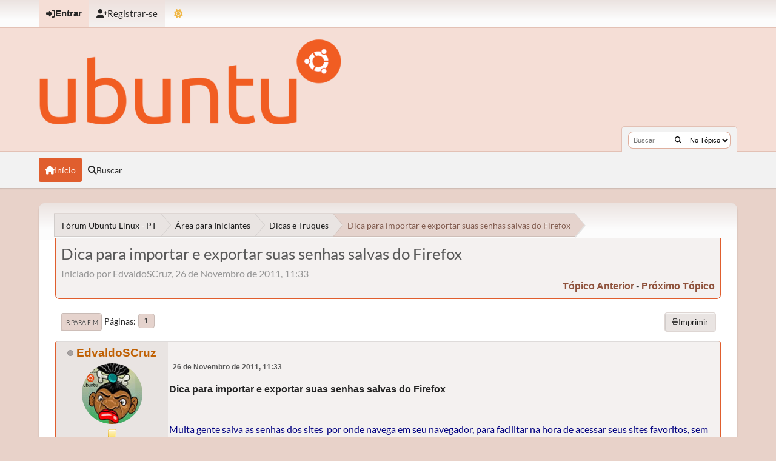

--- FILE ---
content_type: text/html; charset=UTF-8
request_url: https://ubuntuforum-br.org/index.php/topic,90055.0.html
body_size: 8217
content:
<!DOCTYPE html>
<html lang="pt-BR" data-mode="light" data-variant="orange" data-mode="light" data-variant="orange">
<head>
	<meta charset="UTF-8">
	<link rel="stylesheet" href="https://ubuntuforum-br.org/Themes/UbuntuX_v1.4.2/css/minified_261558a19d7621e4aae94a98deeed8c3.css?smf216_1753050125">
	<style>.main_icons.sfs::before { background: url(https://ubuntuforum-br.org/Themes/default/images/admin/sfs.webp) no-repeat; background-size: contain;}
	
	img.avatar { max-width: 110px !important; max-height: 110px !important; }
	
			.content-wrapper, #top_section .inner_wrap, #wrapper, #header,
			footer .inner_wrap, #nav_wrapper, .main-wrapper
			{
				max-width: 90%;
				width: 90%;
			}
			@media screen and (max-width: 991px)
			{
				.content-wrapper, #top_section .inner_wrap, #wrapper, #header,
				footer .inner_wrap, #nav_wrapper, .main-wrapper
				{
					max-width: 95%;
					width: 100%;
				}
			}
	
	</style>
	<script>
		var smf_theme_url = "https://ubuntuforum-br.org/Themes/UbuntuX_v1.4.2";
		var smf_default_theme_url = "https://ubuntuforum-br.org/Themes/default";
		var smf_images_url = "https://ubuntuforum-br.org/Themes/UbuntuX_v1.4.2/images";
		var smf_smileys_url = "https://ubuntuforum-br.org/Smileys";
		var smf_smiley_sets = "default,classic,aaron,akyhne,fugue,alienine";
		var smf_smiley_sets_default = "default";
		var smf_avatars_url = "https://ubuntuforum-br.org/avatars";
		var smf_scripturl = "https://ubuntuforum-br.org/index.php?PHPSESSID=c6a172e55cab10630e9479b42205d10b&amp;";
		var smf_iso_case_folding = false;
		var smf_charset = "UTF-8";
		var smf_session_id = "8a061e8b5746589fc8838f4271c3e080";
		var smf_session_var = "c108473b8b1";
		var smf_member_id = 0;
		var ajax_notification_text = 'Carregando...';
		var help_popup_heading_text = 'Um pouco perdido? Me deixe explicar:';
		var banned_text = 'Desculpe Visitante, mas você foi banido deste fórum!';
		var smf_txt_expand = 'Expandir';
		var smf_txt_shrink = 'Encolher';
		var smf_collapseAlt = 'Esconder';
		var smf_expandAlt = 'Mostrar';
		var smf_quote_expand = false;
		var allow_xhjr_credentials = false;
		var smf_theme_id = 35;
		var smf_newsfader_time = 3000;
		var smf_theme_colormode = 'light';
		var smf_theme_variant = 'orange';
	</script>
	<script src="https://ajax.googleapis.com/ajax/libs/jquery/3.6.3/jquery.min.js"></script>
	<script src="https://ubuntuforum-br.org/Themes/default/scripts/jquery.sceditor.bbcode.min.js?smf216_1753050125"></script>
	<script src="https://ubuntuforum-br.org/Themes/UbuntuX_v1.4.2/scripts/minified_641b8db77357adb6de011ba11e70513b.js?smf216_1753050125"></script>
	<script src="https://ubuntuforum-br.org/Themes/UbuntuX_v1.4.2/scripts/minified_53322fe034dd23bc9da67a78e77d3208.js?smf216_1753050125" defer></script>
	<script src="https://ubuntuforum-br.org/Themes/UbuntuX_v1.4.2/scripts/minified_a875f3e120b361e65f8ab081b281ba23.js?smf216_1753050125" async defer></script>
	<script>
		var smf_smileys_url = 'https://ubuntuforum-br.org/Smileys/default';
		var bbc_quote_from = 'Citação de';
		var bbc_quote = 'Citar';
		var bbc_search_on = 'online';
	var smf_you_sure ='Tem certeza?';
	</script>
	<title>Dica para importar e exportar suas senhas salvas do Firefox</title>
	<meta name="viewport" content="width=device-width, initial-scale=1">
	<meta property="og:site_name" content="Fórum Ubuntu Linux - PT">
	<meta property="og:title" content="Dica para importar e exportar suas senhas salvas do Firefox">
	<meta property="og:url" content="https://ubuntuforum-br.org/index.php/topic,90055.0.html?PHPSESSID=c6a172e55cab10630e9479b42205d10b">
	<meta property="og:description" content="Dica para importar e exportar suas senhas salvas do Firefox">
	<meta name="description" content="Dica para importar e exportar suas senhas salvas do Firefox">
	<meta name="theme-color" content="#000000">
	<link rel="canonical" href="https://ubuntuforum-br.org/index.php?topic=90055.0">
	<link rel="help" href="https://ubuntuforum-br.org/index.php?PHPSESSID=c6a172e55cab10630e9479b42205d10b&amp;action=help">
	<link rel="contents" href="https://ubuntuforum-br.org/index.php?PHPSESSID=c6a172e55cab10630e9479b42205d10b&amp;">
	<link rel="search" href="https://ubuntuforum-br.org/index.php?PHPSESSID=c6a172e55cab10630e9479b42205d10b&amp;action=search">
	<link rel="alternate" type="application/rss+xml" title="Fórum Ubuntu Linux - PT - Resposta" href="https://ubuntuforum-br.org/index.php?PHPSESSID=c6a172e55cab10630e9479b42205d10b&amp;action=.xml;type=rss2;board=8">
	<link rel="alternate" type="application/atom+xml" title="Fórum Ubuntu Linux - PT - Atom" href="https://ubuntuforum-br.org/index.php?PHPSESSID=c6a172e55cab10630e9479b42205d10b&amp;action=.xml;type=atom;board=8">
	<link rel="index" href="https://ubuntuforum-br.org/index.php/board,8.0.html?PHPSESSID=c6a172e55cab10630e9479b42205d10b">
        <!-- App Indexing for Google Search -->
        <link href="android-app://com.quoord.tapatalkpro.activity/tapatalk/ubuntuforum-br.org/?location=topic&amp;fid=8&amp;tid=90055&amp;perpage=15&amp;page=1&amp;channel=google-indexing" rel="alternate" />
        <link href="ios-app://307880732/tapatalk/ubuntuforum-br.org/?location=topic&amp;fid=8&amp;tid=90055&amp;perpage=15&amp;page=1&amp;channel=google-indexing" rel="alternate" />
        
        <link href="https://groups.tapatalk-cdn.com/static/manifest/manifest.json" rel="manifest">
        
        <meta name="apple-itunes-app" content="app-id=307880732, affiliate-data=at=10lR7C, app-argument=tapatalk://ubuntuforum-br.org/?location=topic&fid=8&tid=90055&perpage=15&page=1" />
        
</head>
<body id="chrome" class="action_messageindex board_8">
	<div id="footerfix">
		<div id="top_section">
			<div class="inner_wrap">
	<ul id="top_info">
			<li class="button_login">
				<a href="https://ubuntuforum-br.org/index.php?PHPSESSID=c6a172e55cab10630e9479b42205d10b&amp;action=login" class="open" onclick="return reqOverlayDiv(this.href, 'Entrar', 'login');">
					<span class="main_icons login"></span>
					<span class="textmenu">Entrar</span>
				</a>
			</li>
			<li class="button_signup">
				<a href="https://ubuntuforum-br.org/index.php?PHPSESSID=c6a172e55cab10630e9479b42205d10b&amp;action=signup" class="">
					<span class="main_icons regcenter"></span>
					<span class="textmenu">Registrar-se</span>
				</a>
			</li>
		<li id="user_mode">
			<a href="javascript:void(0);" aria-label="Mudar Tema" title="Mudar Tema">
				<span class="main_icons colormode"></span>
			</a>
			<ul id="modepicker_menu" class="top_menu dropmenu">
				<li>
					<a href="https://ubuntuforum-br.org/index.php?PHPSESSID=c6a172e55cab10630e9479b42205d10b&amp;mode=light" class="theme-mode-toggle active" data-mode="light">
						Modo Claro
					</a>
				</li>
				<li>
					<a href="https://ubuntuforum-br.org/index.php?PHPSESSID=c6a172e55cab10630e9479b42205d10b&amp;mode=dark" class="theme-mode-toggle" data-mode="dark">
						Modo Escuro
					</a>
				</li>
				<li>
					<a href="https://ubuntuforum-br.org/index.php?PHPSESSID=c6a172e55cab10630e9479b42205d10b&amp;mode=system" class="theme-mode-toggle" data-mode="system">
						Modo do Sistema
					</a>
				</li>
			</ul>
		</li>
		</ul>
			</div><!-- .inner_wrap -->
		</div><!-- #top_section -->
	<header>
		<div id="header">
			<h1 class="forumtitle">
				<a id="top" href="https://ubuntuforum-br.org/index.php?PHPSESSID=c6a172e55cab10630e9479b42205d10b&amp;">
					<img src="https://ubuntuforum-br.org/ubuntu-logo.png" alt="Fórum Ubuntu Linux - PT">
				</a>
			</h1>
			<form class="custom_search" action="https://ubuntuforum-br.org/index.php?PHPSESSID=c6a172e55cab10630e9479b42205d10b&amp;action=search2" method="post" accept-charset="UTF-8">
				<input type="search" name="search" value="" placeholder="Buscar">
				<button title="Buscar" aria-label="Buscar"><i class="fas fa-search"></i></button>
				<select name="search_selection">
					<option value="all">No Fórum </option>
					<option value="topic" selected>No Tópico</option>
					<option value="board">Na Seção</option>
				</select>
				<input type="hidden" name="sd_topic" value="90055">
				<input type="hidden" name="advanced" value="0">
			</form>
		</div>
	</header>
	<nav id="main_nav">
		<div id="nav_wrapper">
			<a class="mobile_user_menu">
				<span class="menu_icon"></span>
				<span class="text_menu">Menu principal</span>
			</a>
			<div id="main_menu">
				<div id="mobile_user_menu" class="popup_container">
					<div class="popup_window description">
						<div class="popup_heading">Menu principal
							<a href="javascript:void(0);" class="main_icons hide_popup"></a>
						</div>
						<ul class="dropmenu menu_nav">
							<li class="button_home">
								<a class="active" href="https://ubuntuforum-br.org/index.php?PHPSESSID=c6a172e55cab10630e9479b42205d10b&amp;">
									<span class="main_icons home"></span><span class="textmenu">Início</span>
								</a>
							</li>
							<li class="button_search">
								<a href="https://ubuntuforum-br.org/index.php?PHPSESSID=c6a172e55cab10630e9479b42205d10b&amp;action=search">
									<span class="main_icons search"></span><span class="textmenu">Buscar</span>
								</a>
							</li>
						</ul>
					</div>
				</div>
			</div>
		</div>
	</nav><!-- .menu_nav -->
		<div id="wrapper">
			<div id="upper_section">
				<div id="inner_section">
				<div class="navigate_section">
					<ul>
						<li class="trigger">
							<a href="javascript:void(0);" aria-label="See All" title="See All">
								<i class="fa fa-bars"></i>
							</a>
						</li>
						<li>
							<a href="https://ubuntuforum-br.org/index.php?PHPSESSID=c6a172e55cab10630e9479b42205d10b&amp;"><span>Fórum Ubuntu Linux - PT</span></a>
						</li>
						<li>
							<a href="https://ubuntuforum-br.org/index.php?PHPSESSID=c6a172e55cab10630e9479b42205d10b&amp;#c8"><span>Área para Iniciantes</span></a>
						</li>
						<li>
							<a href="https://ubuntuforum-br.org/index.php/board,8.0.html?PHPSESSID=c6a172e55cab10630e9479b42205d10b"><span>Dicas e Truques</span></a>
						</li>
						<li class="last">
							<a href="https://ubuntuforum-br.org/index.php/topic,90055.0.html?PHPSESSID=c6a172e55cab10630e9479b42205d10b"><span>Dica para importar e exportar suas senhas salvas do Firefox</span></a>
						</li>
					</ul>
				</div><!-- .navigate_section -->
				</div><!-- #inner_section -->
			</div><!-- #upper_section -->
			<div id="content_section">
				<div id="main_content_section">
		<div id="display_head" class="information">
			<h2 class="display_title">
				<span id="top_subject">Dica para importar e exportar suas senhas salvas do Firefox</span>
			</h2>
			<p>Iniciado por EdvaldoSCruz, 26 de Novembro de 2011, 11:33</p>
			<span class="nextlinks floatright"><a href="https://ubuntuforum-br.org/index.php/topic,90055.0/prev_next,prev.html?PHPSESSID=c6a172e55cab10630e9479b42205d10b#new">tópico anterior</a> - <a href="https://ubuntuforum-br.org/index.php/topic,90055.0/prev_next,next.html?PHPSESSID=c6a172e55cab10630e9479b42205d10b#new">próximo tópico</a></span>
		</div><!-- #display_head -->
		
		<div class="pagesection top">
			
		<div class="buttonlist floatright">
			
				<a class="button normal_button_strip_print" href="https://ubuntuforum-br.org/index.php?PHPSESSID=c6a172e55cab10630e9479b42205d10b&amp;action=printpage;topic=90055.0"  rel="nofollow">
					<span class="main_icons print"></span>
					<span>Imprimir</span>
				</a>
		</div>
			 
			<div class="pagelinks floatleft">
				<a href="#bot" class="button">Ir para Fim</a>
				<span class="pagination_container"><span class="pages">Páginas</span><span class="current_page">1</span> </span>
			</div>
		<div class="mobile_buttons floatright">
			<a class="button mobile_act">Ações</a>
			
		</div>
		</div>
		<div id="forumposts">
			<form action="https://ubuntuforum-br.org/index.php?PHPSESSID=c6a172e55cab10630e9479b42205d10b&amp;action=quickmod2;topic=90055.0" method="post" accept-charset="UTF-8" name="quickModForm" id="quickModForm" onsubmit="return oQuickModify.bInEditMode ? oQuickModify.modifySave('8a061e8b5746589fc8838f4271c3e080', 'c108473b8b1') : false">
				<div class="windowbg" id="msg495092">
					
					<div class="post_wrapper">
						<div class="poster">
							<h4>
								<span class="off" title="Desconectado"></span>
								<a href="https://ubuntuforum-br.org/index.php?PHPSESSID=c6a172e55cab10630e9479b42205d10b&amp;action=profile;u=26110" title="Ver o perfil de EdvaldoSCruz">EdvaldoSCruz</a>
							</h4>
							<ul class="user_info">
								<li class="avatar">
									<a href="https://ubuntuforum-br.org/index.php?PHPSESSID=c6a172e55cab10630e9479b42205d10b&amp;action=profile;u=26110"><img class="avatar" src="https://ubuntuforum-br.org/proxy.php?request=http%3A%2F%2Fi.imgur.com%2FCdUNHPK.jpg&hash=9c3f0c7ed9951a7ebea4ea41bc6588f43b7e9b83" alt=""></a>
								</li>
								<li class="icons"><img src="https://ubuntuforum-br.org/Themes/UbuntuX_v1.4.2/images/membericons/icon.png" alt="*"></li>
								<li class="postgroup">Usuário Ubuntu</li>
								<li class="postcount">Postagens: 2.327</li>
								<li class="blurb">Deus é bom e JESUS CRISTO é o filho dEle.(Jo14:23)</li>
								<li class="im_icons">
									<ol>
										<li class="custom cust_icq"><a class="icq" href="//www.icq.com/people/217837307" target="_blank" rel="noopener" title="ICQ - 217837307"><img src="https://ubuntuforum-br.org/Themes/default/images/icq.png" alt="ICQ - 217837307"></a></li>
										<li class="custom cust_skype"><a href="skype:edvaldoscruz@msn.com?call"><img src="https://ubuntuforum-br.org/Themes/default/images/skype.png" alt="edvaldoscruz@msn.com" title="edvaldoscruz@msn.com" /></a> </li>
										<li class="custom cust_gender"><span class=" main_icons gender_0" title="Masculino"></span></li>
									</ol>
								</li>
								<li class="profile">
									<ol class="profile_icons">
										<li><a href="https://launchpad.net/~edvaldoscruz" title="" target="_blank" rel="noopener"><span class="main_icons www centericon" title=""></span></a></li>
									</ol>
								</li><!-- .profile -->
								<li class="custom cust_loca">Local: Brasil - São Paulo - Zona Leste -  Vila Nhocuné</li>
								<li class="poster_ip">Logado</li>
							</ul>
						</div><!-- .poster -->
						<div class="postarea">
							<div class="keyinfo">
								<div id="subject_495092" class="subject_title subject_hidden">
									<a href="https://ubuntuforum-br.org/index.php?PHPSESSID=c6a172e55cab10630e9479b42205d10b&amp;msg=495092" rel="nofollow">Dica para importar e exportar suas senhas salvas do Firefox</a>
								</div>
								
								<div class="postinfo">
									<span class="messageicon"  style="position: absolute; z-index: -1;">
										<img src="https://ubuntuforum-br.org/Themes/UbuntuX_v1.4.2/images/post/xx.png" alt="">
									</span>
									<a href="https://ubuntuforum-br.org/index.php?PHPSESSID=c6a172e55cab10630e9479b42205d10b&amp;msg=495092" rel="nofollow" title="Dica para importar e exportar suas senhas salvas do Firefox" class="smalltext">26 de Novembro de 2011, 11:33</a>
									<span class="spacer"></span>
									<span class="smalltext modified floatright" id="modified_495092">
									</span>
								</div>
								<div id="msg_495092_quick_mod"></div>
							</div><!-- .keyinfo -->
							<div class="post">
								<div class="inner" data-msgid="495092" id="msg_495092">
									<b>Dica para importar e exportar suas senhas salvas do Firefox</b><br /><br /><span style="color: navy;" class="bbc_color"><br />Muita gente salva as senhas dos sites&nbsp; por onde navega em seu navegador, para facilitar na hora de acessar seus sites favoritos, sem ter que ficar digitando, o usuário e a senha a todo momento, e deixar que o navegador faça isso por você. <br /><br />Mas um grande problema é que alguns navegadores, como Firefox, não oferecem a opção de salvar as senhas em algum lugar de seu computador para você ter uma espécie de backup, muito útil se você for desinstalar o navegador e instalar em outro momento, formatar o computador, ou até mesmo mudar de computador pessoal e quiser suas senhas em outro computador.<br /><br />Se você usa o navegador Firefox, seus problemas acabaram com a</span> <b><span style="color: red;" class="bbc_color">extensão Password Exporter</span></b>. <br /><span style="color: navy;" class="bbc_color"><br />Para começar, você deve ir ao site do Mozilla Firefox e instalar a extensão. A página da extensão é esta: <br /></span><br /><a href="https://addons.mozilla.org/en-US/firefox/addon/2848" class="bbc_link" target="_blank" rel="noopener">https://addons.mozilla.org/en-US/firefox/addon/2848</a><br /><br /><b><span style="color: red;" class="bbc_color">Password Firefox</span></b><br /><br /><span style="color: navy;" class="bbc_color">É só clicar em Download Now, instalar a extensão e reiniciar o Firefox.<br /><br />Feito isso, vá em Editar –&gt; Preferências –&gt; Segurança. <br /><br />Na parte de Senhas, apareceu um novo botão, de "Importar/Exportar senhas". Clique nele e uma janela será aberta.<br /><br /><span style="color: purple;" class="bbc_color">Há três opções. A primeira é de Exportar as senhas salvas no seu navegador, ou seja, gravar as senhas que você tem no seu Firefox no seu computador, em um arquivo. </span><br /><br />Ao lado, há uma opção de criptografar senhas, que é recomendável usar para uma segurança maior de suas senhas.<br /><br />Abaixo, a opção de Importar as senhas que algum dia você salvou em um arquivo. <br /><br />Você primeiro deve ter salvo um arquivo com suas senhas em algum lugar para poder importá-las. <br /><br />Opção importante para quem está em outro computador (que seja seu, nunca um computador público!), ou que instalou novamente o navegador e perdeu os dados.<br /><br />E na terceira opção temos a opção de importar/exportar as configurações do navegador de que sites foram 'proibidos' por você de nunca salvarem sua senha.<br /><br />Mas atenção: Salvando um arquivo com suas senhas no seu computador, qualquer um pode ter acesso ao arquivo e exportá-lo para outro computador. <br /><br />Portanto, é importante que você coloque uma senha mestre no seu navegador, pois essa senha também será salva e impedirá o uso de seus dados por pessoas que possam roubar este seu arquivo de senhas. </span><br /><br /><b><span style="color: green;" class="bbc_color">Para criar uma senha mestra: Editar –&gt; Preferências –&gt; Segurança –&gt; Usar senha mestra.</span></b><br /><br /><span style="color: navy;" class="bbc_color">Muito fácil usar esta extensão, não é? <br /><br />Uma dica muito valiosa para quem tem muitas senhas salvas no navegador, não lembra de muitas e tem muito medo de perdê-las! <br /><br />Mas atenção, essa dica só vale para o navegador Moizilla Firefox! Usuários de outros navegadores podem ter essa opção no próprio navegador.</span> <img src="https://ubuntuforum-br.org/Smileys/default/wink.gif" alt=";&#41;" title="Piscar o olho" class="smiley"> <br /><br />_________________<br /><span style="color: teal;" class="bbc_color">Site de referência:</span> <a href="http://www.internessante.com.br/2010/04/17/dica-para-importar-e-exportar-suas-senhas-salvas-do-firefox/" class="bbc_link" target="_blank" rel="noopener">http://www.internessante.com.br/2010/04/17/dica-para-importar-e-exportar-suas-senhas-salvas-do-firefox/</a><br /><br /><b>Viva o Ubuntu !!!!!!! </b>
								</div>
							</div><!-- .post -->
							<div class="under_message">
							</div><!-- .under_message -->
						</div><!-- .postarea -->
						<div class="moderatorbar">
							<div class="signature" id="msg_495092_signature">
								<i>Ignorância é não aceitar e não submeter-se a CRISTO JESUS. </i><br /><b><a href="http://ubuntuforum-br.org/index.php/topic,80436.0.html" class="bbc_link" target="_blank" rel="noopener">Para os Iniciantes, como eu, links de solucionar problemas rapidamente.</a></b>
							</div>
						</div><!-- .moderatorbar -->
					</div><!-- .post_wrapper -->
				</div><!-- $message[css_class] -->
				<hr class="post_separator">
				<div class="windowbg" id="msg495097">
					
					
					<div class="post_wrapper">
						<div class="poster">
							<h4>
								<span class="off" title="Desconectado"></span>
								<a href="https://ubuntuforum-br.org/index.php?PHPSESSID=c6a172e55cab10630e9479b42205d10b&amp;action=profile;u=30060" title="Ver o perfil de platao">platao</a>
							</h4>
							<ul class="user_info">
								<li class="membergroup">Equipe Ubuntu</li>
								<li class="avatar">
									<a href="https://ubuntuforum-br.org/index.php?PHPSESSID=c6a172e55cab10630e9479b42205d10b&amp;action=profile;u=30060"><img class="avatar" src="https://ubuntuforum-br.org/avatars/default.png" alt=""></a>
								</li>
								<li class="icons"><img src="https://ubuntuforum-br.org/Themes/UbuntuX_v1.4.2/images/membericons/iconmod.png" alt="*"><img src="https://ubuntuforum-br.org/Themes/UbuntuX_v1.4.2/images/membericons/iconmod.png" alt="*"><img src="https://ubuntuforum-br.org/Themes/UbuntuX_v1.4.2/images/membericons/iconmod.png" alt="*"><img src="https://ubuntuforum-br.org/Themes/UbuntuX_v1.4.2/images/membericons/iconmod.png" alt="*"><img src="https://ubuntuforum-br.org/Themes/UbuntuX_v1.4.2/images/membericons/iconmod.png" alt="*"></li>
								<li class="postgroup">Usuário Ubuntu</li>
								<li class="postcount">Postagens: 5.051</li>
								<li class="im_icons">
									<ol>
										<li class="custom cust_skype"><a href="skype:mamebuntu@gmail.com?call"><img src="https://ubuntuforum-br.org/Themes/default/images/skype.png" alt="mamebuntu@gmail.com" title="mamebuntu@gmail.com" /></a> </li>
										<li class="custom cust_gender"><span class=" main_icons gender_0" title="Masculino"></span></li>
									</ol>
								</li>
								<li class="profile">
									<ol class="profile_icons">
									</ol>
								</li><!-- .profile -->
								<li class="custom cust_loca">Local: Florianopolis - SC</li>
								<li class="poster_ip">Logado</li>
							</ul>
						</div><!-- .poster -->
						<div class="postarea">
							<div class="keyinfo">
								<div id="subject_495097" class="subject_title subject_hidden">
									<a href="https://ubuntuforum-br.org/index.php?PHPSESSID=c6a172e55cab10630e9479b42205d10b&amp;msg=495097" rel="nofollow">Re: Dica para importar e exportar suas senhas salvas do Firefox</a>
								</div>
								<span class="page_number floatright">#1</span>
								<div class="postinfo">
									<span class="messageicon"  style="position: absolute; z-index: -1;">
										<img src="https://ubuntuforum-br.org/Themes/UbuntuX_v1.4.2/images/post/xx.png" alt="">
									</span>
									<a href="https://ubuntuforum-br.org/index.php?PHPSESSID=c6a172e55cab10630e9479b42205d10b&amp;msg=495097" rel="nofollow" title="Responder #1 - Re: Dica para importar e exportar suas senhas salvas do Firefox" class="smalltext">26 de Novembro de 2011, 11:55</a>
									<span class="spacer"></span>
									<span class="smalltext modified floatright" id="modified_495097">
									</span>
								</div>
								<div id="msg_495097_quick_mod"></div>
							</div><!-- .keyinfo -->
							<div class="post">
								<div class="inner" data-msgid="495097" id="msg_495097">
									Otimo add-on ja instalei aqui, gostei da dica.
								</div>
							</div><!-- .post -->
							<div class="under_message">
							</div><!-- .under_message -->
						</div><!-- .postarea -->
						<div class="moderatorbar">
							<div class="signature" id="msg_495097_signature">
								<b>\\\\\\\\Apostilas Dicas e Guias do Ubuntu\\\\\\\\\&gt; </b><a href="http://ubuntuforum-br.org/index.php/topic,79368.msg440997.html#msg440997" class="bbc_link" target="_blank" rel="noopener">http://ubuntuforum-br.org/index.php/topic,79368.msg440997.html#msg440997</a>
							</div>
						</div><!-- .moderatorbar -->
					</div><!-- .post_wrapper -->
				</div><!-- $message[css_class] -->
				<hr class="post_separator">
				<div class="windowbg" id="msg631981">
					
					
					<div class="post_wrapper">
						<div class="poster">
							<h4>
								<span class="off" title="Desconectado"></span>
								<a href="https://ubuntuforum-br.org/index.php?PHPSESSID=c6a172e55cab10630e9479b42205d10b&amp;action=profile;u=152631" title="Ver o perfil de loteria">loteria</a>
							</h4>
							<ul class="user_info">
								<li class="avatar">
									<a href="https://ubuntuforum-br.org/index.php?PHPSESSID=c6a172e55cab10630e9479b42205d10b&amp;action=profile;u=152631"><img class="avatar" src="https://ubuntuforum-br.org/proxy.php?request=http%3A%2F%2Fi.imgur.com%2Fc8gEueK.jpg%3F1&hash=3c9ef4492ea7aa21c24df14acc8ac96454fc12c1" alt=""></a>
								</li>
								<li class="icons"><img src="https://ubuntuforum-br.org/Themes/UbuntuX_v1.4.2/images/membericons/icon.png" alt="*"></li>
								<li class="postgroup">Usuário Ubuntu</li>
								<li class="postcount">Postagens: 15</li>
								<li class="im_icons">
									<ol>
										<li class="custom cust_gender"><span class=" main_icons gender_0" title="Masculino"></span></li>
									</ol>
								</li>
								<li class="profile">
									<ol class="profile_icons">
									</ol>
								</li><!-- .profile -->
								<li class="custom cust_loca">Local: Brazil</li>
								<li class="poster_ip">Logado</li>
							</ul>
						</div><!-- .poster -->
						<div class="postarea">
							<div class="keyinfo">
								<div id="subject_631981" class="subject_title subject_hidden">
									<a href="https://ubuntuforum-br.org/index.php?PHPSESSID=c6a172e55cab10630e9479b42205d10b&amp;msg=631981" rel="nofollow">Re: Dica para importar e exportar suas senhas salvas do Firefox</a>
								</div>
								<span class="page_number floatright">#2</span>
								<div class="postinfo">
									<span class="messageicon"  style="position: absolute; z-index: -1;">
										<img src="https://ubuntuforum-br.org/Themes/UbuntuX_v1.4.2/images/post/xx.png" alt="">
									</span>
									<a href="https://ubuntuforum-br.org/index.php?PHPSESSID=c6a172e55cab10630e9479b42205d10b&amp;msg=631981" rel="nofollow" title="Responder #2 - Re: Dica para importar e exportar suas senhas salvas do Firefox" class="smalltext">27 de Agosto de 2014, 11:33</a>
									<span class="spacer"></span>
									<span class="smalltext modified floatright" id="modified_631981">
									</span>
								</div>
								<div id="msg_631981_quick_mod"></div>
							</div><!-- .keyinfo -->
							<div class="post">
								<div class="inner" data-msgid="631981" id="msg_631981">
									Muito boa! uso esta extensão, se der erro na exportação através de .xml, também tem o formato .csv que é menos problemático.&nbsp; <img src="https://ubuntuforum-br.org/Smileys/default/grin.gif" alt=";D" title="Sorriso grande" class="smiley"> <br />E para gerenciar as senhas, há uma outra extensão que recomendo <br /><a href="https://addons.mozilla.org/pt-BR/firefox/addon/saved-password-editor/?src=api" class="bbc_link" target="_blank" rel="noopener">https://addons.mozilla.org/pt-BR/firefox/addon/saved-password-editor/?src=api</a> <br />onde você pode criar e editar senhas, além de poder acessar o gerenciador com um botão que pode ser movido para qualquer lugar.&nbsp; <img src="https://ubuntuforum-br.org/Smileys/default/smiley.gif" alt="&#58;&#41;" title="Sorrindo" class="smiley">
								</div>
							</div><!-- .post -->
							<div class="under_message">
							</div><!-- .under_message -->
						</div><!-- .postarea -->
						<div class="moderatorbar">
						</div><!-- .moderatorbar -->
					</div><!-- .post_wrapper -->
				</div><!-- $message[css_class] -->
				<hr class="post_separator">
			</form>
		</div><!-- #forumposts -->
		<div class="pagesection">
			
		<div class="buttonlist floatright">
			
				<a class="button normal_button_strip_print" href="https://ubuntuforum-br.org/index.php?PHPSESSID=c6a172e55cab10630e9479b42205d10b&amp;action=printpage;topic=90055.0"  rel="nofollow">
					<span class="main_icons print"></span>
					<span>Imprimir</span>
				</a>
		</div>
			 
			<div class="pagelinks floatleft">
				<a href="#main_content_section" class="button" id="bot">Ir para Topo</a>
				<span class="pagination_container"><span class="pages">Páginas</span><span class="current_page">1</span> </span>
			</div>
		<div class="mobile_buttons floatright">
			<a class="button mobile_act">Ações</a>
			
		</div>
		</div>
				<div class="navigate_section">
					<ul>
						<li class="trigger">
							<a href="javascript:void(0);" aria-label="See All" title="See All">
								<i class="fa fa-bars"></i>
							</a>
						</li>
						<li>
							<a href="https://ubuntuforum-br.org/index.php?PHPSESSID=c6a172e55cab10630e9479b42205d10b&amp;"><span>Fórum Ubuntu Linux - PT</span></a>
						</li>
						<li>
							<a href="https://ubuntuforum-br.org/index.php?PHPSESSID=c6a172e55cab10630e9479b42205d10b&amp;#c8"><span>Área para Iniciantes</span></a>
						</li>
						<li>
							<a href="https://ubuntuforum-br.org/index.php/board,8.0.html?PHPSESSID=c6a172e55cab10630e9479b42205d10b"><span>Dicas e Truques</span></a>
						</li>
						<li class="last">
							<a href="https://ubuntuforum-br.org/index.php/topic,90055.0.html?PHPSESSID=c6a172e55cab10630e9479b42205d10b"><span>Dica para importar e exportar suas senhas salvas do Firefox</span></a>
						</li>
					</ul>
				</div><!-- .navigate_section -->
		<div id="moderationbuttons">
			
		</div>
		<div id="display_jump_to"></div>
		<div id="mobile_action" class="popup_container">
			<div class="popup_window description">
				<div class="popup_heading">
					Ações
					<a href="javascript:void(0);" class="main_icons hide_popup"></a>
				</div>
				
		<div class="buttonlist">
			
				<a class="button normal_button_strip_print" href="https://ubuntuforum-br.org/index.php?PHPSESSID=c6a172e55cab10630e9479b42205d10b&amp;action=printpage;topic=90055.0"  rel="nofollow">
					<span class="main_icons print"></span>
					<span>Imprimir</span>
				</a>
		</div>
			</div>
		</div>
		<script>
			if ('XMLHttpRequest' in window)
			{
				var oQuickModify = new QuickModify({
					sScriptUrl: smf_scripturl,
					sClassName: 'quick_edit',
					bShowModify: true,
					iTopicId: 90055,
					sTemplateBodyEdit: '\n\t\t\t\t\t\t<div id="quick_edit_body_container">\n\t\t\t\t\t\t\t<div id="error_box" class="error"><' + '/div>\n\t\t\t\t\t\t\t<textarea class="editor" name="message" rows="12" tabindex="1">%body%<' + '/textarea><br>\n\t\t\t\t\t\t\t<input type="hidden" name="c108473b8b1" value="8a061e8b5746589fc8838f4271c3e080">\n\t\t\t\t\t\t\t<input type="hidden" name="topic" value="90055">\n\t\t\t\t\t\t\t<input type="hidden" name="msg" value="%msg_id%">\n\t\t\t\t\t\t\t<div class="righttext quickModifyMargin">\n\t\t\t\t\t\t\t\t<input type="submit" name="post" value="Salvar" tabindex="2" onclick="return oQuickModify.modifySave(\'8a061e8b5746589fc8838f4271c3e080\', \'c108473b8b1\');" accesskey="s" class="button"> <input type="submit" name="cancel" value="Cancelar" tabindex="3" onclick="return oQuickModify.modifyCancel();" class="button">\n\t\t\t\t\t\t\t<' + '/div>\n\t\t\t\t\t\t<' + '/div>',
					sTemplateSubjectEdit: '<input type="text" name="subject" value="%subject%" size="80" maxlength="80" tabindex="4">',
					sTemplateBodyNormal: '%body%',
					sTemplateSubjectNormal: '<a hr'+'ef="' + smf_scripturl + '?topic=90055.msg%msg_id%#msg%msg_id%" rel="nofollow">%subject%<' + '/a>',
					sTemplateTopSubject: '%subject%',
					sTemplateReasonEdit: 'Motivo para editar: <input type="text" name="modify_reason" value="%modify_reason%" size="80" maxlength="80" tabindex="5" class="quickModifyMargin">',
					sTemplateReasonNormal: '%modify_text',
					sErrorBorderStyle: '1px solid red'
				});

				aJumpTo[aJumpTo.length] = new JumpTo({
					sContainerId: "display_jump_to",
					sJumpToTemplate: "<label class=\"smalltext jump_to\" for=\"%select_id%\">Ir para<" + "/label> %dropdown_list%",
					iCurBoardId: 8,
					iCurBoardChildLevel: 0,
					sCurBoardName: "Dicas e Truques",
					sBoardChildLevelIndicator: "==",
					sBoardPrefix: "=> ",
					sCatSeparator: "-----------------------------",
					sCatPrefix: "",
					sGoButtonLabel: "Ir"
				});

				aIconLists[aIconLists.length] = new IconList({
					sBackReference: "aIconLists[" + aIconLists.length + "]",
					sIconIdPrefix: "msg_icon_",
					sScriptUrl: smf_scripturl,
					bShowModify: true,
					iBoardId: 8,
					iTopicId: 90055,
					sSessionId: smf_session_id,
					sSessionVar: smf_session_var,
					sLabelIconList: "Ícone de mensagem",
					sBoxBackground: "transparent",
					sBoxBackgroundHover: "#ffffff",
					iBoxBorderWidthHover: 1,
					sBoxBorderColorHover: "#adadad" ,
					sContainerBackground: "#ffffff",
					sContainerBorder: "1px solid #adadad",
					sItemBorder: "1px solid #ffffff",
					sItemBorderHover: "1px dotted gray",
					sItemBackground: "transparent",
					sItemBackgroundHover: "#e0e0f0"
				});
			}
		</script>
				</div><!-- #main_content_section -->
			</div><!-- #content_section -->
		</div><!-- #wrapper -->
	</div><!-- #footerfix -->
	<footer>
		<div class="inner_wrap">
			<div class="footer_links">
				<ul class="copyright">
					<li>Tema Desenvolvido por <a href="https://smftricks.com">SMF Tricks</a></li><li>As imagens e logos do Ubuntu s&atilde;o propriedade do <a href="http://www.ubuntu.com" title="Ubuntu" target="_blank">Ubuntu</a> e <a href="http://www.canonical.com" title="Canonical Ltd." target="_blank">Canonical Ltd.</a><li class="smf_copyright"> <a href="https://ubuntuforum-br.org/index.php?PHPSESSID=c6a172e55cab10630e9479b42205d10b&amp;action=credits" title=Licença" target="_blank" rel="noopener">SMF 2.1.6 &copy; 2025</a>, <a href="https://www.simplemachines.org" title="Simple Machines" target="_blank" rel="noopener">Simple Machines</a></li>
				</ul>
				<div class="footer-other">
					
	<div class="social_icons">
	</div>
					<a href="https://ubuntuforum-br.org/index.php?PHPSESSID=c6a172e55cab10630e9479b42205d10b&amp;">Fórum Ubuntu Linux - PT &copy; 2026</a>
					<span class="help-links">
						<a href="https://ubuntuforum-br.org/index.php?PHPSESSID=c6a172e55cab10630e9479b42205d10b&amp;action=help">Ajuda</a>
						<a href="https://ubuntuforum-br.org/index.php?PHPSESSID=c6a172e55cab10630e9479b42205d10b&amp;action=agreement">Regras e Condições</a>
						<a href="#top_section">Ir para Topo <i class="fa fa-arrow-up"></i></a>
					</span>
				</div>
			</div>
		</div>
	</footer>
<script>
window.addEventListener("DOMContentLoaded", function() {
	function triggerCron()
	{
		$.get('https://ubuntuforum-br.org' + "/cron.php?ts=1768884585");
	}
	window.setTimeout(triggerCron, 1);
		$.sceditor.locale["pt-br"] = {
			"Width (optional):": "Largura (opcional):",
			"Height (optional):": "Altura (opcional):",
			"Insert": "Inserir",
			"Description (optional):": "Descrição (opcional)",
			"Rows:": "Linhas:",
			"Cols:": "Colunas:",
			"URL:": "URL:",
			"E-mail:": "E-mail:",
			"Video URL:": "URL de vídeo:",
			"More": "Mais",
			"Close": "Fechar",
			dateFormat: "mês/dia/ano"
		};
			$(document).ready(function() {
				$('.sceditor-container iframe').each(function() {
					$(this).contents().find('html').attr('data-mode', "light");
				});
			});
		
			$(document).ready(function() {
				$('.sceditor-container iframe').each(function() {
					$(this).contents().find('html').attr('data-variant', "orange");
				});
			});
		
});
</script>
</body>
</html>